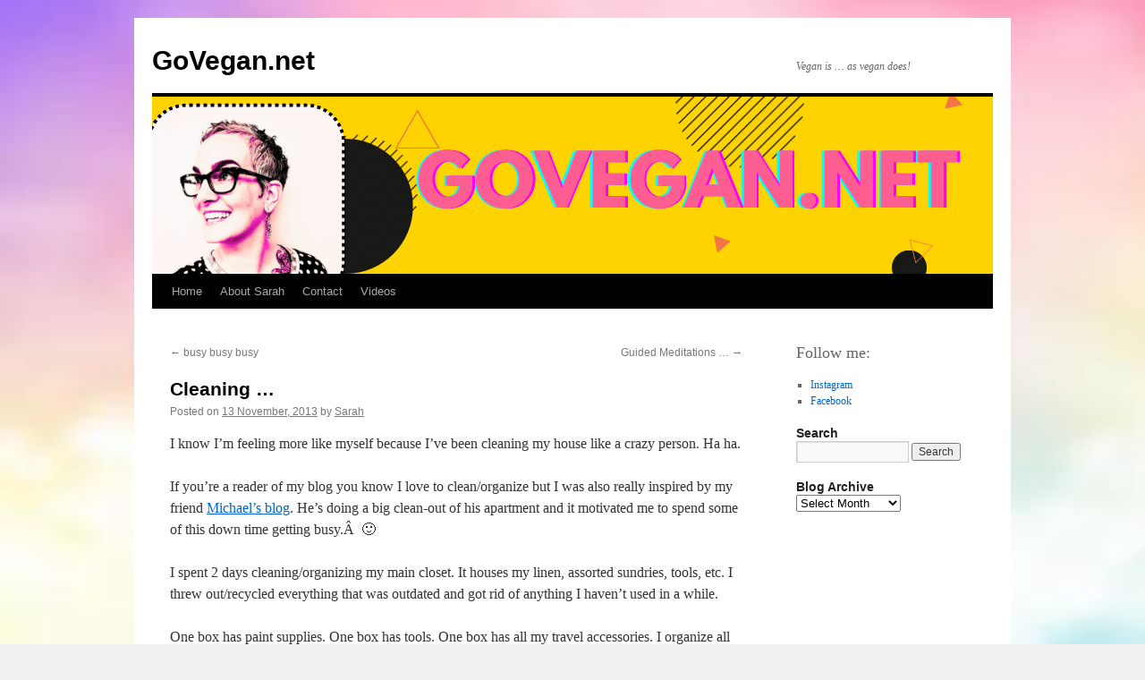

--- FILE ---
content_type: text/html; charset=UTF-8
request_url: https://www.blog.govegan.net/cleaning/
body_size: 13532
content:
<!DOCTYPE html>
<html lang="en-US">
<head>
<meta charset="UTF-8" />
<title>
Cleaning &#8230; | GoVegan.net	</title>
<link rel="profile" href="https://gmpg.org/xfn/11" />
<link rel="stylesheet" type="text/css" media="all" href="https://www.blog.govegan.net/wp-content/themes/twentyten/style.css?ver=20251202" />
<link rel="pingback" href="https://www.blog.govegan.net/xmlrpc.php">
<meta name='robots' content='max-image-preview:large' />
<link rel="alternate" type="application/rss+xml" title="GoVegan.net &raquo; Feed" href="https://www.blog.govegan.net/feed/" />
<link rel="alternate" type="application/rss+xml" title="GoVegan.net &raquo; Comments Feed" href="https://www.blog.govegan.net/comments/feed/" />
<link rel="alternate" type="application/rss+xml" title="GoVegan.net &raquo; Cleaning &#8230; Comments Feed" href="https://www.blog.govegan.net/cleaning/feed/" />
<link rel="alternate" title="oEmbed (JSON)" type="application/json+oembed" href="https://www.blog.govegan.net/wp-json/oembed/1.0/embed?url=https%3A%2F%2Fwww.blog.govegan.net%2Fcleaning%2F" />
<link rel="alternate" title="oEmbed (XML)" type="text/xml+oembed" href="https://www.blog.govegan.net/wp-json/oembed/1.0/embed?url=https%3A%2F%2Fwww.blog.govegan.net%2Fcleaning%2F&#038;format=xml" />
<style id='wp-img-auto-sizes-contain-inline-css' type='text/css'>
img:is([sizes=auto i],[sizes^="auto," i]){contain-intrinsic-size:3000px 1500px}
/*# sourceURL=wp-img-auto-sizes-contain-inline-css */
</style>
<style id='wp-emoji-styles-inline-css' type='text/css'>

	img.wp-smiley, img.emoji {
		display: inline !important;
		border: none !important;
		box-shadow: none !important;
		height: 1em !important;
		width: 1em !important;
		margin: 0 0.07em !important;
		vertical-align: -0.1em !important;
		background: none !important;
		padding: 0 !important;
	}
/*# sourceURL=wp-emoji-styles-inline-css */
</style>
<style id='wp-block-library-inline-css' type='text/css'>
:root{--wp-block-synced-color:#7a00df;--wp-block-synced-color--rgb:122,0,223;--wp-bound-block-color:var(--wp-block-synced-color);--wp-editor-canvas-background:#ddd;--wp-admin-theme-color:#007cba;--wp-admin-theme-color--rgb:0,124,186;--wp-admin-theme-color-darker-10:#006ba1;--wp-admin-theme-color-darker-10--rgb:0,107,160.5;--wp-admin-theme-color-darker-20:#005a87;--wp-admin-theme-color-darker-20--rgb:0,90,135;--wp-admin-border-width-focus:2px}@media (min-resolution:192dpi){:root{--wp-admin-border-width-focus:1.5px}}.wp-element-button{cursor:pointer}:root .has-very-light-gray-background-color{background-color:#eee}:root .has-very-dark-gray-background-color{background-color:#313131}:root .has-very-light-gray-color{color:#eee}:root .has-very-dark-gray-color{color:#313131}:root .has-vivid-green-cyan-to-vivid-cyan-blue-gradient-background{background:linear-gradient(135deg,#00d084,#0693e3)}:root .has-purple-crush-gradient-background{background:linear-gradient(135deg,#34e2e4,#4721fb 50%,#ab1dfe)}:root .has-hazy-dawn-gradient-background{background:linear-gradient(135deg,#faaca8,#dad0ec)}:root .has-subdued-olive-gradient-background{background:linear-gradient(135deg,#fafae1,#67a671)}:root .has-atomic-cream-gradient-background{background:linear-gradient(135deg,#fdd79a,#004a59)}:root .has-nightshade-gradient-background{background:linear-gradient(135deg,#330968,#31cdcf)}:root .has-midnight-gradient-background{background:linear-gradient(135deg,#020381,#2874fc)}:root{--wp--preset--font-size--normal:16px;--wp--preset--font-size--huge:42px}.has-regular-font-size{font-size:1em}.has-larger-font-size{font-size:2.625em}.has-normal-font-size{font-size:var(--wp--preset--font-size--normal)}.has-huge-font-size{font-size:var(--wp--preset--font-size--huge)}.has-text-align-center{text-align:center}.has-text-align-left{text-align:left}.has-text-align-right{text-align:right}.has-fit-text{white-space:nowrap!important}#end-resizable-editor-section{display:none}.aligncenter{clear:both}.items-justified-left{justify-content:flex-start}.items-justified-center{justify-content:center}.items-justified-right{justify-content:flex-end}.items-justified-space-between{justify-content:space-between}.screen-reader-text{border:0;clip-path:inset(50%);height:1px;margin:-1px;overflow:hidden;padding:0;position:absolute;width:1px;word-wrap:normal!important}.screen-reader-text:focus{background-color:#ddd;clip-path:none;color:#444;display:block;font-size:1em;height:auto;left:5px;line-height:normal;padding:15px 23px 14px;text-decoration:none;top:5px;width:auto;z-index:100000}html :where(.has-border-color){border-style:solid}html :where([style*=border-top-color]){border-top-style:solid}html :where([style*=border-right-color]){border-right-style:solid}html :where([style*=border-bottom-color]){border-bottom-style:solid}html :where([style*=border-left-color]){border-left-style:solid}html :where([style*=border-width]){border-style:solid}html :where([style*=border-top-width]){border-top-style:solid}html :where([style*=border-right-width]){border-right-style:solid}html :where([style*=border-bottom-width]){border-bottom-style:solid}html :where([style*=border-left-width]){border-left-style:solid}html :where(img[class*=wp-image-]){height:auto;max-width:100%}:where(figure){margin:0 0 1em}html :where(.is-position-sticky){--wp-admin--admin-bar--position-offset:var(--wp-admin--admin-bar--height,0px)}@media screen and (max-width:600px){html :where(.is-position-sticky){--wp-admin--admin-bar--position-offset:0px}}

/*# sourceURL=wp-block-library-inline-css */
</style><style id='wp-block-heading-inline-css' type='text/css'>
h1:where(.wp-block-heading).has-background,h2:where(.wp-block-heading).has-background,h3:where(.wp-block-heading).has-background,h4:where(.wp-block-heading).has-background,h5:where(.wp-block-heading).has-background,h6:where(.wp-block-heading).has-background{padding:1.25em 2.375em}h1.has-text-align-left[style*=writing-mode]:where([style*=vertical-lr]),h1.has-text-align-right[style*=writing-mode]:where([style*=vertical-rl]),h2.has-text-align-left[style*=writing-mode]:where([style*=vertical-lr]),h2.has-text-align-right[style*=writing-mode]:where([style*=vertical-rl]),h3.has-text-align-left[style*=writing-mode]:where([style*=vertical-lr]),h3.has-text-align-right[style*=writing-mode]:where([style*=vertical-rl]),h4.has-text-align-left[style*=writing-mode]:where([style*=vertical-lr]),h4.has-text-align-right[style*=writing-mode]:where([style*=vertical-rl]),h5.has-text-align-left[style*=writing-mode]:where([style*=vertical-lr]),h5.has-text-align-right[style*=writing-mode]:where([style*=vertical-rl]),h6.has-text-align-left[style*=writing-mode]:where([style*=vertical-lr]),h6.has-text-align-right[style*=writing-mode]:where([style*=vertical-rl]){rotate:180deg}
/*# sourceURL=https://www.blog.govegan.net/wp-includes/blocks/heading/style.min.css */
</style>
<style id='wp-block-list-inline-css' type='text/css'>
ol,ul{box-sizing:border-box}:root :where(.wp-block-list.has-background){padding:1.25em 2.375em}
/*# sourceURL=https://www.blog.govegan.net/wp-includes/blocks/list/style.min.css */
</style>
<style id='wp-block-paragraph-inline-css' type='text/css'>
.is-small-text{font-size:.875em}.is-regular-text{font-size:1em}.is-large-text{font-size:2.25em}.is-larger-text{font-size:3em}.has-drop-cap:not(:focus):first-letter{float:left;font-size:8.4em;font-style:normal;font-weight:100;line-height:.68;margin:.05em .1em 0 0;text-transform:uppercase}body.rtl .has-drop-cap:not(:focus):first-letter{float:none;margin-left:.1em}p.has-drop-cap.has-background{overflow:hidden}:root :where(p.has-background){padding:1.25em 2.375em}:where(p.has-text-color:not(.has-link-color)) a{color:inherit}p.has-text-align-left[style*="writing-mode:vertical-lr"],p.has-text-align-right[style*="writing-mode:vertical-rl"]{rotate:180deg}
/*# sourceURL=https://www.blog.govegan.net/wp-includes/blocks/paragraph/style.min.css */
</style>
<style id='global-styles-inline-css' type='text/css'>
:root{--wp--preset--aspect-ratio--square: 1;--wp--preset--aspect-ratio--4-3: 4/3;--wp--preset--aspect-ratio--3-4: 3/4;--wp--preset--aspect-ratio--3-2: 3/2;--wp--preset--aspect-ratio--2-3: 2/3;--wp--preset--aspect-ratio--16-9: 16/9;--wp--preset--aspect-ratio--9-16: 9/16;--wp--preset--color--black: #000;--wp--preset--color--cyan-bluish-gray: #abb8c3;--wp--preset--color--white: #fff;--wp--preset--color--pale-pink: #f78da7;--wp--preset--color--vivid-red: #cf2e2e;--wp--preset--color--luminous-vivid-orange: #ff6900;--wp--preset--color--luminous-vivid-amber: #fcb900;--wp--preset--color--light-green-cyan: #7bdcb5;--wp--preset--color--vivid-green-cyan: #00d084;--wp--preset--color--pale-cyan-blue: #8ed1fc;--wp--preset--color--vivid-cyan-blue: #0693e3;--wp--preset--color--vivid-purple: #9b51e0;--wp--preset--color--blue: #0066cc;--wp--preset--color--medium-gray: #666;--wp--preset--color--light-gray: #f1f1f1;--wp--preset--gradient--vivid-cyan-blue-to-vivid-purple: linear-gradient(135deg,rgb(6,147,227) 0%,rgb(155,81,224) 100%);--wp--preset--gradient--light-green-cyan-to-vivid-green-cyan: linear-gradient(135deg,rgb(122,220,180) 0%,rgb(0,208,130) 100%);--wp--preset--gradient--luminous-vivid-amber-to-luminous-vivid-orange: linear-gradient(135deg,rgb(252,185,0) 0%,rgb(255,105,0) 100%);--wp--preset--gradient--luminous-vivid-orange-to-vivid-red: linear-gradient(135deg,rgb(255,105,0) 0%,rgb(207,46,46) 100%);--wp--preset--gradient--very-light-gray-to-cyan-bluish-gray: linear-gradient(135deg,rgb(238,238,238) 0%,rgb(169,184,195) 100%);--wp--preset--gradient--cool-to-warm-spectrum: linear-gradient(135deg,rgb(74,234,220) 0%,rgb(151,120,209) 20%,rgb(207,42,186) 40%,rgb(238,44,130) 60%,rgb(251,105,98) 80%,rgb(254,248,76) 100%);--wp--preset--gradient--blush-light-purple: linear-gradient(135deg,rgb(255,206,236) 0%,rgb(152,150,240) 100%);--wp--preset--gradient--blush-bordeaux: linear-gradient(135deg,rgb(254,205,165) 0%,rgb(254,45,45) 50%,rgb(107,0,62) 100%);--wp--preset--gradient--luminous-dusk: linear-gradient(135deg,rgb(255,203,112) 0%,rgb(199,81,192) 50%,rgb(65,88,208) 100%);--wp--preset--gradient--pale-ocean: linear-gradient(135deg,rgb(255,245,203) 0%,rgb(182,227,212) 50%,rgb(51,167,181) 100%);--wp--preset--gradient--electric-grass: linear-gradient(135deg,rgb(202,248,128) 0%,rgb(113,206,126) 100%);--wp--preset--gradient--midnight: linear-gradient(135deg,rgb(2,3,129) 0%,rgb(40,116,252) 100%);--wp--preset--font-size--small: 13px;--wp--preset--font-size--medium: 20px;--wp--preset--font-size--large: 36px;--wp--preset--font-size--x-large: 42px;--wp--preset--spacing--20: 0.44rem;--wp--preset--spacing--30: 0.67rem;--wp--preset--spacing--40: 1rem;--wp--preset--spacing--50: 1.5rem;--wp--preset--spacing--60: 2.25rem;--wp--preset--spacing--70: 3.38rem;--wp--preset--spacing--80: 5.06rem;--wp--preset--shadow--natural: 6px 6px 9px rgba(0, 0, 0, 0.2);--wp--preset--shadow--deep: 12px 12px 50px rgba(0, 0, 0, 0.4);--wp--preset--shadow--sharp: 6px 6px 0px rgba(0, 0, 0, 0.2);--wp--preset--shadow--outlined: 6px 6px 0px -3px rgb(255, 255, 255), 6px 6px rgb(0, 0, 0);--wp--preset--shadow--crisp: 6px 6px 0px rgb(0, 0, 0);}:where(.is-layout-flex){gap: 0.5em;}:where(.is-layout-grid){gap: 0.5em;}body .is-layout-flex{display: flex;}.is-layout-flex{flex-wrap: wrap;align-items: center;}.is-layout-flex > :is(*, div){margin: 0;}body .is-layout-grid{display: grid;}.is-layout-grid > :is(*, div){margin: 0;}:where(.wp-block-columns.is-layout-flex){gap: 2em;}:where(.wp-block-columns.is-layout-grid){gap: 2em;}:where(.wp-block-post-template.is-layout-flex){gap: 1.25em;}:where(.wp-block-post-template.is-layout-grid){gap: 1.25em;}.has-black-color{color: var(--wp--preset--color--black) !important;}.has-cyan-bluish-gray-color{color: var(--wp--preset--color--cyan-bluish-gray) !important;}.has-white-color{color: var(--wp--preset--color--white) !important;}.has-pale-pink-color{color: var(--wp--preset--color--pale-pink) !important;}.has-vivid-red-color{color: var(--wp--preset--color--vivid-red) !important;}.has-luminous-vivid-orange-color{color: var(--wp--preset--color--luminous-vivid-orange) !important;}.has-luminous-vivid-amber-color{color: var(--wp--preset--color--luminous-vivid-amber) !important;}.has-light-green-cyan-color{color: var(--wp--preset--color--light-green-cyan) !important;}.has-vivid-green-cyan-color{color: var(--wp--preset--color--vivid-green-cyan) !important;}.has-pale-cyan-blue-color{color: var(--wp--preset--color--pale-cyan-blue) !important;}.has-vivid-cyan-blue-color{color: var(--wp--preset--color--vivid-cyan-blue) !important;}.has-vivid-purple-color{color: var(--wp--preset--color--vivid-purple) !important;}.has-black-background-color{background-color: var(--wp--preset--color--black) !important;}.has-cyan-bluish-gray-background-color{background-color: var(--wp--preset--color--cyan-bluish-gray) !important;}.has-white-background-color{background-color: var(--wp--preset--color--white) !important;}.has-pale-pink-background-color{background-color: var(--wp--preset--color--pale-pink) !important;}.has-vivid-red-background-color{background-color: var(--wp--preset--color--vivid-red) !important;}.has-luminous-vivid-orange-background-color{background-color: var(--wp--preset--color--luminous-vivid-orange) !important;}.has-luminous-vivid-amber-background-color{background-color: var(--wp--preset--color--luminous-vivid-amber) !important;}.has-light-green-cyan-background-color{background-color: var(--wp--preset--color--light-green-cyan) !important;}.has-vivid-green-cyan-background-color{background-color: var(--wp--preset--color--vivid-green-cyan) !important;}.has-pale-cyan-blue-background-color{background-color: var(--wp--preset--color--pale-cyan-blue) !important;}.has-vivid-cyan-blue-background-color{background-color: var(--wp--preset--color--vivid-cyan-blue) !important;}.has-vivid-purple-background-color{background-color: var(--wp--preset--color--vivid-purple) !important;}.has-black-border-color{border-color: var(--wp--preset--color--black) !important;}.has-cyan-bluish-gray-border-color{border-color: var(--wp--preset--color--cyan-bluish-gray) !important;}.has-white-border-color{border-color: var(--wp--preset--color--white) !important;}.has-pale-pink-border-color{border-color: var(--wp--preset--color--pale-pink) !important;}.has-vivid-red-border-color{border-color: var(--wp--preset--color--vivid-red) !important;}.has-luminous-vivid-orange-border-color{border-color: var(--wp--preset--color--luminous-vivid-orange) !important;}.has-luminous-vivid-amber-border-color{border-color: var(--wp--preset--color--luminous-vivid-amber) !important;}.has-light-green-cyan-border-color{border-color: var(--wp--preset--color--light-green-cyan) !important;}.has-vivid-green-cyan-border-color{border-color: var(--wp--preset--color--vivid-green-cyan) !important;}.has-pale-cyan-blue-border-color{border-color: var(--wp--preset--color--pale-cyan-blue) !important;}.has-vivid-cyan-blue-border-color{border-color: var(--wp--preset--color--vivid-cyan-blue) !important;}.has-vivid-purple-border-color{border-color: var(--wp--preset--color--vivid-purple) !important;}.has-vivid-cyan-blue-to-vivid-purple-gradient-background{background: var(--wp--preset--gradient--vivid-cyan-blue-to-vivid-purple) !important;}.has-light-green-cyan-to-vivid-green-cyan-gradient-background{background: var(--wp--preset--gradient--light-green-cyan-to-vivid-green-cyan) !important;}.has-luminous-vivid-amber-to-luminous-vivid-orange-gradient-background{background: var(--wp--preset--gradient--luminous-vivid-amber-to-luminous-vivid-orange) !important;}.has-luminous-vivid-orange-to-vivid-red-gradient-background{background: var(--wp--preset--gradient--luminous-vivid-orange-to-vivid-red) !important;}.has-very-light-gray-to-cyan-bluish-gray-gradient-background{background: var(--wp--preset--gradient--very-light-gray-to-cyan-bluish-gray) !important;}.has-cool-to-warm-spectrum-gradient-background{background: var(--wp--preset--gradient--cool-to-warm-spectrum) !important;}.has-blush-light-purple-gradient-background{background: var(--wp--preset--gradient--blush-light-purple) !important;}.has-blush-bordeaux-gradient-background{background: var(--wp--preset--gradient--blush-bordeaux) !important;}.has-luminous-dusk-gradient-background{background: var(--wp--preset--gradient--luminous-dusk) !important;}.has-pale-ocean-gradient-background{background: var(--wp--preset--gradient--pale-ocean) !important;}.has-electric-grass-gradient-background{background: var(--wp--preset--gradient--electric-grass) !important;}.has-midnight-gradient-background{background: var(--wp--preset--gradient--midnight) !important;}.has-small-font-size{font-size: var(--wp--preset--font-size--small) !important;}.has-medium-font-size{font-size: var(--wp--preset--font-size--medium) !important;}.has-large-font-size{font-size: var(--wp--preset--font-size--large) !important;}.has-x-large-font-size{font-size: var(--wp--preset--font-size--x-large) !important;}
/*# sourceURL=global-styles-inline-css */
</style>

<style id='classic-theme-styles-inline-css' type='text/css'>
/*! This file is auto-generated */
.wp-block-button__link{color:#fff;background-color:#32373c;border-radius:9999px;box-shadow:none;text-decoration:none;padding:calc(.667em + 2px) calc(1.333em + 2px);font-size:1.125em}.wp-block-file__button{background:#32373c;color:#fff;text-decoration:none}
/*# sourceURL=/wp-includes/css/classic-themes.min.css */
</style>
<link rel='stylesheet' id='twentyten-block-style-css' href='https://www.blog.govegan.net/wp-content/themes/twentyten/blocks.css?ver=20250220' type='text/css' media='all' />
<link rel="https://api.w.org/" href="https://www.blog.govegan.net/wp-json/" /><link rel="alternate" title="JSON" type="application/json" href="https://www.blog.govegan.net/wp-json/wp/v2/posts/11642" /><link rel="EditURI" type="application/rsd+xml" title="RSD" href="https://www.blog.govegan.net/xmlrpc.php?rsd" />
<meta name="generator" content="WordPress 6.9" />
<link rel="canonical" href="https://www.blog.govegan.net/cleaning/" />
<link rel='shortlink' href='https://www.blog.govegan.net/?p=11642' />
<!-- All in one Favicon 4.8 --><link rel="icon" href="https://www.blog.govegan.net/wp-content/uploads/2011/12/GOVEGAN_HEART-300x300.gif" type="image/gif"/>
<style type="text/css" id="custom-background-css">
body.custom-background { background-image: url("https://www.blog.govegan.net/wp-content/uploads/2023/01/soft-pastel-cloudy-sky.jpg"); background-position: left top; background-size: cover; background-repeat: no-repeat; background-attachment: fixed; }
</style>
	</head>

<body class="wp-singular post-template-default single single-post postid-11642 single-format-standard custom-background wp-theme-twentyten">
<div id="wrapper" class="hfeed">
		<a href="#content" class="screen-reader-text skip-link">Skip to content</a>
	<div id="header">
		<div id="masthead">
			<div id="branding" role="banner">
									<div id="site-title">
						<span>
							<a href="https://www.blog.govegan.net/" rel="home" >GoVegan.net</a>
						</span>
					</div>
										<div id="site-description">Vegan is &#8230; as vegan does!</div>
					<img src="https://www.blog.govegan.net/wp-content/uploads/2025/04/cropped-visit-bibomusic.co_-1.png" width="940" height="198" alt="GoVegan.net" srcset="https://www.blog.govegan.net/wp-content/uploads/2025/04/cropped-visit-bibomusic.co_-1.png 940w, https://www.blog.govegan.net/wp-content/uploads/2025/04/cropped-visit-bibomusic.co_-1-300x63.png 300w, https://www.blog.govegan.net/wp-content/uploads/2025/04/cropped-visit-bibomusic.co_-1-768x162.png 768w" sizes="(max-width: 940px) 100vw, 940px" decoding="async" fetchpriority="high" />			</div><!-- #branding -->

			<div id="access" role="navigation">
				<div class="menu"><ul>
<li ><a href="https://www.blog.govegan.net/">Home</a></li><li class="page_item page-item-9182"><a href="https://www.blog.govegan.net/about-sarah-2/">About Sarah</a></li>
<li class="page_item page-item-9196"><a href="https://www.blog.govegan.net/contact/">Contact</a></li>
<li class="page_item page-item-12567"><a href="https://www.youtube.com/user/sarahkramersuperstar">Videos</a></li>
</ul></div>
			</div><!-- #access -->
		</div><!-- #masthead -->
	</div><!-- #header -->

	<div id="main">

		<div id="container">
			<div id="content" role="main">

			

				<div id="nav-above" class="navigation">
					<div class="nav-previous"><a href="https://www.blog.govegan.net/busy-busy-busy-4/" rel="prev"><span class="meta-nav">&larr;</span> busy busy busy</a></div>
					<div class="nav-next"><a href="https://www.blog.govegan.net/guided-meditations/" rel="next">Guided Meditations &#8230; <span class="meta-nav">&rarr;</span></a></div>
				</div><!-- #nav-above -->

				<div id="post-11642" class="post-11642 post type-post status-publish format-standard hentry category-uncategorized">
					<h1 class="entry-title">Cleaning &#8230;</h1>

					<div class="entry-meta">
						<span class="meta-prep meta-prep-author">Posted on</span> <a href="https://www.blog.govegan.net/cleaning/" title="8:37 pm" rel="bookmark"><span class="entry-date">13 November, 2013</span></a> <span class="meta-sep">by</span> <span class="author vcard"><a class="url fn n" href="https://www.blog.govegan.net/author/admin/" title="View all posts by Sarah">Sarah</a></span>					</div><!-- .entry-meta -->

					<div class="entry-content">
						<p>I know I&#8217;m feeling more like myself because I&#8217;ve been cleaning my house like a crazy person. Ha ha.</p>
<p>If you&#8217;re a reader of my blog you know I love to clean/organize but I was also really inspired by my friend <a href="http://michaelharren.com/2013/10/05/21-days-of-minimalism-day-3/" target="_blank">Michael&#8217;s blog</a>. He&#8217;s doing a big clean-out of his apartment and it motivated me to spend some of this down time getting busy.Â  🙂</p>
<p>I spent 2 days cleaning/organizing my main closet. It houses my linen, assorted sundries, tools, etc. I threw out/recycled everything that was outdated and got rid of anything I haven&#8217;t used in a while.</p>
<p>One box has paint supplies. One box has tools. One box has all my travel accessories. I organize all the nuts and bolts (literally). It feels great to have everything in it&#8217;s proper place.</p>
<p><a href="https://www.blog.govegan.net/wp-content/uploads/2013/11/2c3bc5c04ce011e3979312177d5350d6_8.jpg"><img decoding="async" class="alignnone size-medium wp-image-11643" alt="2c3bc5c04ce011e3979312177d5350d6_8" src="https://www.blog.govegan.net/wp-content/uploads/2013/11/2c3bc5c04ce011e3979312177d5350d6_8-300x300.jpg" width="300" height="300" srcset="https://www.blog.govegan.net/wp-content/uploads/2013/11/2c3bc5c04ce011e3979312177d5350d6_8-300x300.jpg 300w, https://www.blog.govegan.net/wp-content/uploads/2013/11/2c3bc5c04ce011e3979312177d5350d6_8-150x150.jpg 150w, https://www.blog.govegan.net/wp-content/uploads/2013/11/2c3bc5c04ce011e3979312177d5350d6_8.jpg 640w" sizes="(max-width: 300px) 100vw, 300px" /></a></p>
<p>One of the shelves is just for my jewelry. Everyone has a jewelry closet right? 🙂</p>
<p><a href="https://www.blog.govegan.net/wp-content/uploads/2013/11/6b5a92684b4111e38c731287f228a624_8.jpg"><img decoding="async" class="alignnone size-medium wp-image-11644" alt="6b5a92684b4111e38c731287f228a624_8" src="https://www.blog.govegan.net/wp-content/uploads/2013/11/6b5a92684b4111e38c731287f228a624_8-300x300.jpg" width="300" height="300" srcset="https://www.blog.govegan.net/wp-content/uploads/2013/11/6b5a92684b4111e38c731287f228a624_8-300x300.jpg 300w, https://www.blog.govegan.net/wp-content/uploads/2013/11/6b5a92684b4111e38c731287f228a624_8-150x150.jpg 150w, https://www.blog.govegan.net/wp-content/uploads/2013/11/6b5a92684b4111e38c731287f228a624_8.jpg 640w" sizes="(max-width: 300px) 100vw, 300px" /></a></p>
<p>The other thing I&#8217;ve been doing is taking care of Fergus. He had some dental work done and since they were putting him under for the dental we decided to remove a few benign &#8220;old man lumps&#8221; that keep getting nicked at the dog groomer.</p>
<p>We take Fergus to <a href="http://www.kindredspiritsveterinaryhospital.com/" target="_blank">Kindred Spirits Vet</a> and they are fantastic. If you are looking for a vet in the #YYJ &#8211; please take your furbaby to them. Allyson is our vet and we LOVE her. She&#8217;s kind, caring, thorough and doesn&#8217;t jump to drugs first to fix everything. The staff there is excellent as well. Love them!!!</p>
<p>They let me stay with Fergus while they gave him some &#8220;relaxing&#8221; drugs. Gerry and I sat with him for about 30 minutes while he got sleepy. He was cuddly in my arms for a while and then he got too heavy so I moved him to the exam table and snuggled him until he fell asleep.</p>
<p><a href="https://www.blog.govegan.net/wp-content/uploads/2013/11/4da48d8647cd11e3bfc70a813abf48fe_8.jpg"><img loading="lazy" decoding="async" alt="4da48d8647cd11e3bfc70a813abf48fe_8" src="https://www.blog.govegan.net/wp-content/uploads/2013/11/4da48d8647cd11e3bfc70a813abf48fe_8-300x300.jpg" width="300" height="300" /></a></p>
<p>The dental tech told me that dogs do much better under anesthetic when they are able to fall asleep while they are calm. She was also excited to be able to hold Fergus while he was so dozy. She never gets to cuddle him when we come in for visits. Probably has something to do with her being the one who also does his anal glands. 🙂</p>
<p>I thought I was going to be a sobbing mess leaving my sleepy baby to have surgery but being able to be with him while he fell asleep was nice. It made me feel so much better knowing he was calm and not stressed.</p>
<p>He did great. He didn&#8217;t have to have any extractions and his teeth are BEAUTIFUL now and his breath is so much better. The clinic sent me a photo of Fergus after his surgery.</p>
<p><a href="https://www.blog.govegan.net/wp-content/uploads/2013/11/647b1fd2480611e3960a22000a1fc828_8.jpg"><img loading="lazy" decoding="async" alt="647b1fd2480611e3960a22000a1fc828_8" src="https://www.blog.govegan.net/wp-content/uploads/2013/11/647b1fd2480611e3960a22000a1fc828_8-300x300.jpg" width="300" height="300" /></a></p>
<p>He was so stoned when I brought him home but it didn&#8217;t take him long to bounce back. He ate dinner that night with no hesitation and we had 4-5 mellow exercise days (don&#8217;t want to mess up the stitches). He&#8217;s doing great.</p>
<p>The only sad thing is that he has to wear a cone when we go to bed so he doesn&#8217;t chew out his stitches but he&#8217;s such a good boy&#8230; he doesn&#8217;t make a fuss when I put the cone on. He moans a little (ha ha) but he doesn&#8217;t fight it.</p>
<p><a href="https://www.blog.govegan.net/wp-content/uploads/2013/11/28472d40497c11e390dd127b467bd7bf_8.jpg"><img loading="lazy" decoding="async" class="alignnone size-medium wp-image-11646" alt="28472d40497c11e390dd127b467bd7bf_8" src="https://www.blog.govegan.net/wp-content/uploads/2013/11/28472d40497c11e390dd127b467bd7bf_8-300x300.jpg" width="300" height="300" srcset="https://www.blog.govegan.net/wp-content/uploads/2013/11/28472d40497c11e390dd127b467bd7bf_8-300x300.jpg 300w, https://www.blog.govegan.net/wp-content/uploads/2013/11/28472d40497c11e390dd127b467bd7bf_8-150x150.jpg 150w, https://www.blog.govegan.net/wp-content/uploads/2013/11/28472d40497c11e390dd127b467bd7bf_8.jpg 640w" sizes="auto, (max-width: 300px) 100vw, 300px" /></a></p>
<p>I also know I&#8217;m feeling more like myself because I caught myself fake-tap dancing in the hallway. I stopped cold and started laughing &#8230; I&#8217;m such a goof! 🙂</p>
<p>I also know I&#8217;m feeling a little more like myself because I&#8217;ve been hanging out a little at Tattoo Zoo and visiting Gerry.</p>
<p><a href="https://www.blog.govegan.net/wp-content/uploads/2013/11/6c899f864bf411e3a0b30ebe944ce6f7_8.jpg"><img loading="lazy" decoding="async" class="alignnone size-medium wp-image-11645" alt="6c899f864bf411e3a0b30ebe944ce6f7_8" src="https://www.blog.govegan.net/wp-content/uploads/2013/11/6c899f864bf411e3a0b30ebe944ce6f7_8-300x300.jpg" width="300" height="300" srcset="https://www.blog.govegan.net/wp-content/uploads/2013/11/6c899f864bf411e3a0b30ebe944ce6f7_8-300x300.jpg 300w, https://www.blog.govegan.net/wp-content/uploads/2013/11/6c899f864bf411e3a0b30ebe944ce6f7_8-150x150.jpg 150w, https://www.blog.govegan.net/wp-content/uploads/2013/11/6c899f864bf411e3a0b30ebe944ce6f7_8.jpg 640w" sizes="auto, (max-width: 300px) 100vw, 300px" /></a></p>
<p>But you know what happens when you hang out at a tattoo shop&#8230;</p>
<p><a href="https://www.blog.govegan.net/wp-content/uploads/2013/11/908310524a7d11e3919b0e37ec96a7f5_8.jpg"><img loading="lazy" decoding="async" class="alignnone size-medium wp-image-11648" alt="908310524a7d11e3919b0e37ec96a7f5_8" src="https://www.blog.govegan.net/wp-content/uploads/2013/11/908310524a7d11e3919b0e37ec96a7f5_8-300x300.jpg" width="300" height="300" srcset="https://www.blog.govegan.net/wp-content/uploads/2013/11/908310524a7d11e3919b0e37ec96a7f5_8-300x300.jpg 300w, https://www.blog.govegan.net/wp-content/uploads/2013/11/908310524a7d11e3919b0e37ec96a7f5_8-150x150.jpg 150w, https://www.blog.govegan.net/wp-content/uploads/2013/11/908310524a7d11e3919b0e37ec96a7f5_8.jpg 640w" sizes="auto, (max-width: 300px) 100vw, 300px" /></a></p>
<p>Whoops! I couldn&#8217;t help myself. I needed a little Purple Yoda magical power to get me through this upcoming radiation. 🙂</p>
<p>Radiation starts tomorrow. I&#8217;m nervous &#8230; I hope the next 5 weeks go by quickly. I can&#8217;t imagine how much of a slog going to the cancer center EVERY SINGLE DAY for radiation is going to be&#8230; Ugh.</p>
<p>But I&#8217;m ready. Like my friend <a href="http://www.bifnaked.com/" target="_blank">Bif</a> says <em>&#8220;Remember: RAD is the First Word in Radiation!&#8221;</em> Let&#8217;s do this!</p>
											</div><!-- .entry-content -->

		
						<div class="entry-utility">
							This entry was posted in <a href="https://www.blog.govegan.net/category/uncategorized/" rel="category tag">Go Vegan!</a>. Bookmark the <a href="https://www.blog.govegan.net/cleaning/" title="Permalink to Cleaning &#8230;" rel="bookmark">permalink</a>.													</div><!-- .entry-utility -->
					</div><!-- #post-11642 -->

					<div id="nav-below" class="navigation">
						<div class="nav-previous"><a href="https://www.blog.govegan.net/busy-busy-busy-4/" rel="prev"><span class="meta-nav">&larr;</span> busy busy busy</a></div>
						<div class="nav-next"><a href="https://www.blog.govegan.net/guided-meditations/" rel="next">Guided Meditations &#8230; <span class="meta-nav">&rarr;</span></a></div>
					</div><!-- #nav-below -->

					
			<div id="comments">


			<h3 id="comments-title">
			8 Responses to <em>Cleaning &#8230;</em>			</h3>

	
			<ol class="commentlist">
						<li class="comment even thread-even depth-1" id="li-comment-16633">
		<div id="comment-16633">
			<div class="comment-author vcard">
				<img alt='' src='https://secure.gravatar.com/avatar/01314567161d28cdcc1c113903e43032b70a1fd9d893eade7ba070fd157e8fdc?s=40&#038;d=mm&#038;r=g' srcset='https://secure.gravatar.com/avatar/01314567161d28cdcc1c113903e43032b70a1fd9d893eade7ba070fd157e8fdc?s=80&#038;d=mm&#038;r=g 2x' class='avatar avatar-40 photo' height='40' width='40' loading='lazy' decoding='async'/>				<cite class="fn">Endeavor Longmire</cite> <span class="says">says:</span>			</div><!-- .comment-author .vcard -->

				
				
			<div class="comment-meta commentmetadata"><a href="https://www.blog.govegan.net/cleaning/#comment-16633">
				13 November, 2013 at 9:13 pm					</a>
									</div><!-- .comment-meta .commentmetadata -->

				<div class="comment-body"><p>I did not know about radiation. I will look west and send positive thoughts and prayers your way. Survivor energy. Go be Rad.</p>
</div>

				<div class="reply">
				<a rel="nofollow" class="comment-reply-link" href="https://www.blog.govegan.net/cleaning/?replytocom=16633#respond" data-commentid="16633" data-postid="11642" data-belowelement="comment-16633" data-respondelement="respond" data-replyto="Reply to Endeavor Longmire" aria-label="Reply to Endeavor Longmire">Reply</a>				</div><!-- .reply -->
			</div><!-- #comment-##  -->

				<ul class="children">
		<li class="comment byuser comment-author-admin bypostauthor odd alt depth-2" id="li-comment-16634">
		<div id="comment-16634">
			<div class="comment-author vcard">
				<img alt='' src='https://secure.gravatar.com/avatar/3bcef3cd173da29dc67d5a1732cf304573544ef1b1833dbeaac627363ae853a0?s=40&#038;d=mm&#038;r=g' srcset='https://secure.gravatar.com/avatar/3bcef3cd173da29dc67d5a1732cf304573544ef1b1833dbeaac627363ae853a0?s=80&#038;d=mm&#038;r=g 2x' class='avatar avatar-40 photo' height='40' width='40' loading='lazy' decoding='async'/>				<cite class="fn">Sarah</cite> <span class="says">says:</span>			</div><!-- .comment-author .vcard -->

				
				
			<div class="comment-meta commentmetadata"><a href="https://www.blog.govegan.net/cleaning/#comment-16634">
				13 November, 2013 at 9:20 pm					</a>
									</div><!-- .comment-meta .commentmetadata -->

				<div class="comment-body"><p>Thank you! 🙂</p>
</div>

				<div class="reply">
				<a rel="nofollow" class="comment-reply-link" href="https://www.blog.govegan.net/cleaning/?replytocom=16634#respond" data-commentid="16634" data-postid="11642" data-belowelement="comment-16634" data-respondelement="respond" data-replyto="Reply to Sarah" aria-label="Reply to Sarah">Reply</a>				</div><!-- .reply -->
			</div><!-- #comment-##  -->

				</li><!-- #comment-## -->
</ul><!-- .children -->
</li><!-- #comment-## -->
		<li class="comment even thread-odd thread-alt depth-1" id="li-comment-16635">
		<div id="comment-16635">
			<div class="comment-author vcard">
				<img alt='' src='https://secure.gravatar.com/avatar/6ad25f7150ecaf92863f726e863aeeef5b582cc244e93efeea8f26cc0a0e0921?s=40&#038;d=mm&#038;r=g' srcset='https://secure.gravatar.com/avatar/6ad25f7150ecaf92863f726e863aeeef5b582cc244e93efeea8f26cc0a0e0921?s=80&#038;d=mm&#038;r=g 2x' class='avatar avatar-40 photo' height='40' width='40' loading='lazy' decoding='async'/>				<cite class="fn">Sasha</cite> <span class="says">says:</span>			</div><!-- .comment-author .vcard -->

				
				
			<div class="comment-meta commentmetadata"><a href="https://www.blog.govegan.net/cleaning/#comment-16635">
				13 November, 2013 at 9:46 pm					</a>
									</div><!-- .comment-meta .commentmetadata -->

				<div class="comment-body"><p>Thanks for sharing your journey Sarah. You are one brave lady!</p>
<p>My 12 &amp; 14 year old scruff beasts are having dentals soon, so I&#8217;m going to ask if I can do what you did.</p>
<p>I&#8217;ll be shooting over magical radiation vibes from Australia to you!</p>
</div>

				<div class="reply">
				<a rel="nofollow" class="comment-reply-link" href="https://www.blog.govegan.net/cleaning/?replytocom=16635#respond" data-commentid="16635" data-postid="11642" data-belowelement="comment-16635" data-respondelement="respond" data-replyto="Reply to Sasha" aria-label="Reply to Sasha">Reply</a>				</div><!-- .reply -->
			</div><!-- #comment-##  -->

				</li><!-- #comment-## -->
		<li class="comment odd alt thread-even depth-1" id="li-comment-16646">
		<div id="comment-16646">
			<div class="comment-author vcard">
				<img alt='' src='https://secure.gravatar.com/avatar/ddd596f5379a3e62894418cd12c066f7697ed0c5974a2bf134987e73c528f13a?s=40&#038;d=mm&#038;r=g' srcset='https://secure.gravatar.com/avatar/ddd596f5379a3e62894418cd12c066f7697ed0c5974a2bf134987e73c528f13a?s=80&#038;d=mm&#038;r=g 2x' class='avatar avatar-40 photo' height='40' width='40' loading='lazy' decoding='async'/>				<cite class="fn">Denise (@veggieDee)</cite> <span class="says">says:</span>			</div><!-- .comment-author .vcard -->

				
				
			<div class="comment-meta commentmetadata"><a href="https://www.blog.govegan.net/cleaning/#comment-16646">
				14 November, 2013 at 5:11 am					</a>
									</div><!-- .comment-meta .commentmetadata -->

				<div class="comment-body"><p>This is such a postive and happy post!  I am so happy to read that you are feeling better and more like yourself.</p>
<p>Poor little Fergus, almost looks like stoned yoga in his little purple coat!  Glad to see him doing well and having less stinky puppy breath! </p>
<p>Lots of hugs,</p>
<p>Denise in Toronto area</p>
</div>

				<div class="reply">
				<a rel="nofollow" class="comment-reply-link" href="https://www.blog.govegan.net/cleaning/?replytocom=16646#respond" data-commentid="16646" data-postid="11642" data-belowelement="comment-16646" data-respondelement="respond" data-replyto="Reply to Denise (@veggieDee)" aria-label="Reply to Denise (@veggieDee)">Reply</a>				</div><!-- .reply -->
			</div><!-- #comment-##  -->

				</li><!-- #comment-## -->
		<li class="comment even thread-odd thread-alt depth-1" id="li-comment-16662">
		<div id="comment-16662">
			<div class="comment-author vcard">
				<img alt='' src='https://secure.gravatar.com/avatar/72aabf60f4ab7e2a94fe8c519e877245decded227d25433979fd763d3efd78c7?s=40&#038;d=mm&#038;r=g' srcset='https://secure.gravatar.com/avatar/72aabf60f4ab7e2a94fe8c519e877245decded227d25433979fd763d3efd78c7?s=80&#038;d=mm&#038;r=g 2x' class='avatar avatar-40 photo' height='40' width='40' loading='lazy' decoding='async'/>				<cite class="fn"><a href="http://veganbunnies.wordpress.com" class="url" rel="ugc external nofollow">Rebecca</a></cite> <span class="says">says:</span>			</div><!-- .comment-author .vcard -->

				
				
			<div class="comment-meta commentmetadata"><a href="https://www.blog.govegan.net/cleaning/#comment-16662">
				14 November, 2013 at 12:54 pm					</a>
									</div><!-- .comment-meta .commentmetadata -->

				<div class="comment-body"><p>Wow what a change!  I am so glad you are feeling better hope the RAD keeps your energy and mood up.<br />
 I could not imagine ever feeling like cleaning and organizing my house ah well I still do it.<br />
 Purple power is an awesome thing to have so glad you went for it.  Plus purple is the color for the crown Chakra or energy center so again good choice.</p>
</div>

				<div class="reply">
				<a rel="nofollow" class="comment-reply-link" href="https://www.blog.govegan.net/cleaning/?replytocom=16662#respond" data-commentid="16662" data-postid="11642" data-belowelement="comment-16662" data-respondelement="respond" data-replyto="Reply to Rebecca" aria-label="Reply to Rebecca">Reply</a>				</div><!-- .reply -->
			</div><!-- #comment-##  -->

				</li><!-- #comment-## -->
		<li class="comment odd alt thread-even depth-1" id="li-comment-16666">
		<div id="comment-16666">
			<div class="comment-author vcard">
				<img alt='' src='https://secure.gravatar.com/avatar/4d45bf999689d0632580fa7079dbb8501030b6dc24e5287edb3cf1e2f9c22678?s=40&#038;d=mm&#038;r=g' srcset='https://secure.gravatar.com/avatar/4d45bf999689d0632580fa7079dbb8501030b6dc24e5287edb3cf1e2f9c22678?s=80&#038;d=mm&#038;r=g 2x' class='avatar avatar-40 photo' height='40' width='40' loading='lazy' decoding='async'/>				<cite class="fn"><a href="http://www.littlethingsarebig.com" class="url" rel="ugc external nofollow">Maria</a></cite> <span class="says">says:</span>			</div><!-- .comment-author .vcard -->

				
				
			<div class="comment-meta commentmetadata"><a href="https://www.blog.govegan.net/cleaning/#comment-16666">
				14 November, 2013 at 1:26 pm					</a>
									</div><!-- .comment-meta .commentmetadata -->

				<div class="comment-body"><p>Hope it goes well! We have been thinking of you and hoping that all of this is soon a distant memory.</p>
</div>

				<div class="reply">
				<a rel="nofollow" class="comment-reply-link" href="https://www.blog.govegan.net/cleaning/?replytocom=16666#respond" data-commentid="16666" data-postid="11642" data-belowelement="comment-16666" data-respondelement="respond" data-replyto="Reply to Maria" aria-label="Reply to Maria">Reply</a>				</div><!-- .reply -->
			</div><!-- #comment-##  -->

				<ul class="children">
		<li class="comment byuser comment-author-admin bypostauthor even depth-2" id="li-comment-16672">
		<div id="comment-16672">
			<div class="comment-author vcard">
				<img alt='' src='https://secure.gravatar.com/avatar/3bcef3cd173da29dc67d5a1732cf304573544ef1b1833dbeaac627363ae853a0?s=40&#038;d=mm&#038;r=g' srcset='https://secure.gravatar.com/avatar/3bcef3cd173da29dc67d5a1732cf304573544ef1b1833dbeaac627363ae853a0?s=80&#038;d=mm&#038;r=g 2x' class='avatar avatar-40 photo' height='40' width='40' loading='lazy' decoding='async'/>				<cite class="fn">Sarah</cite> <span class="says">says:</span>			</div><!-- .comment-author .vcard -->

				
				
			<div class="comment-meta commentmetadata"><a href="https://www.blog.govegan.net/cleaning/#comment-16672">
				14 November, 2013 at 6:35 pm					</a>
									</div><!-- .comment-meta .commentmetadata -->

				<div class="comment-body"><p>Thank you sweet lady.  🙂</p>
</div>

				<div class="reply">
				<a rel="nofollow" class="comment-reply-link" href="https://www.blog.govegan.net/cleaning/?replytocom=16672#respond" data-commentid="16672" data-postid="11642" data-belowelement="comment-16672" data-respondelement="respond" data-replyto="Reply to Sarah" aria-label="Reply to Sarah">Reply</a>				</div><!-- .reply -->
			</div><!-- #comment-##  -->

				</li><!-- #comment-## -->
</ul><!-- .children -->
</li><!-- #comment-## -->
		<li class="comment odd alt thread-odd thread-alt depth-1" id="li-comment-16710">
		<div id="comment-16710">
			<div class="comment-author vcard">
				<img alt='' src='https://secure.gravatar.com/avatar/500f19dc78c990e7c00c9f23d7b741f03997b6beeed52de49483fb70c952e8ce?s=40&#038;d=mm&#038;r=g' srcset='https://secure.gravatar.com/avatar/500f19dc78c990e7c00c9f23d7b741f03997b6beeed52de49483fb70c952e8ce?s=80&#038;d=mm&#038;r=g 2x' class='avatar avatar-40 photo' height='40' width='40' loading='lazy' decoding='async'/>				<cite class="fn">Sara G</cite> <span class="says">says:</span>			</div><!-- .comment-author .vcard -->

				
				
			<div class="comment-meta commentmetadata"><a href="https://www.blog.govegan.net/cleaning/#comment-16710">
				15 November, 2013 at 6:56 pm					</a>
									</div><!-- .comment-meta .commentmetadata -->

				<div class="comment-body"><p>Good luck with your radiation friend! I&#8217;m glad to hear you&#8217;re in good spirits. 🙂</p>
</div>

				<div class="reply">
				<a rel="nofollow" class="comment-reply-link" href="https://www.blog.govegan.net/cleaning/?replytocom=16710#respond" data-commentid="16710" data-postid="11642" data-belowelement="comment-16710" data-respondelement="respond" data-replyto="Reply to Sara G" aria-label="Reply to Sara G">Reply</a>				</div><!-- .reply -->
			</div><!-- #comment-##  -->

				</li><!-- #comment-## -->
			</ol>

	
	

	<div id="respond" class="comment-respond">
		<h3 id="reply-title" class="comment-reply-title">Leave a Reply <small><a rel="nofollow" id="cancel-comment-reply-link" href="/cleaning/#respond" style="display:none;">Cancel reply</a></small></h3><form action="https://www.blog.govegan.net/wp-comments-post.php" method="post" id="commentform" class="comment-form"><p class="comment-notes"><span id="email-notes">Your email address will not be published.</span> <span class="required-field-message">Required fields are marked <span class="required">*</span></span></p><p class="comment-form-comment"><label for="comment">Comment <span class="required">*</span></label> <textarea id="comment" name="comment" cols="45" rows="8" maxlength="65525" required="required"></textarea></p><p class="comment-form-author"><label for="author">Name <span class="required">*</span></label> <input id="author" name="author" type="text" value="" size="30" maxlength="245" autocomplete="name" required="required" /></p>
<p class="comment-form-email"><label for="email">Email <span class="required">*</span></label> <input id="email" name="email" type="text" value="" size="30" maxlength="100" aria-describedby="email-notes" autocomplete="email" required="required" /></p>
<p class="comment-form-url"><label for="url">Website</label> <input id="url" name="url" type="text" value="" size="30" maxlength="200" autocomplete="url" /></p>
<p class="form-submit"><input name="submit" type="submit" id="submit" class="submit" value="Post Comment" /> <input type='hidden' name='comment_post_ID' value='11642' id='comment_post_ID' />
<input type='hidden' name='comment_parent' id='comment_parent' value='0' />
</p><p style="display: none;"><input type="hidden" id="akismet_comment_nonce" name="akismet_comment_nonce" value="a617af58f9" /></p><p style="display: none !important;" class="akismet-fields-container" data-prefix="ak_"><label>&#916;<textarea name="ak_hp_textarea" cols="45" rows="8" maxlength="100"></textarea></label><input type="hidden" id="ak_js_1" name="ak_js" value="189"/><script>document.getElementById( "ak_js_1" ).setAttribute( "value", ( new Date() ).getTime() );</script></p></form>	</div><!-- #respond -->
	
</div><!-- #comments -->

	
			</div><!-- #content -->
		</div><!-- #container -->


		<div id="primary" class="widget-area" role="complementary">
			<ul class="xoxo">

<li id="block-3" class="widget-container widget_block">
<h2 class="wp-block-heading">Follow me: </h2>
</li><li id="block-2" class="widget-container widget_block">
<ul class="wp-block-list">
<li><a href="https://www.instagram.com/govegandotnet/">Instagram</a></li>



<li><a href="https://www.facebook.com/govegandotnet/">Facebook</a></li>
</ul>
</li><li id="search-3" class="widget-container widget_search"><h3 class="widget-title">Search</h3><form role="search" method="get" id="searchform" class="searchform" action="https://www.blog.govegan.net/">
				<div>
					<label class="screen-reader-text" for="s">Search for:</label>
					<input type="text" value="" name="s" id="s" />
					<input type="submit" id="searchsubmit" value="Search" />
				</div>
			</form></li><li id="archives-4" class="widget-container widget_archive"><h3 class="widget-title">Blog Archive</h3>		<label class="screen-reader-text" for="archives-dropdown-4">Blog Archive</label>
		<select id="archives-dropdown-4" name="archive-dropdown">
			
			<option value="">Select Month</option>
				<option value='https://www.blog.govegan.net/2025/05/'> May 2025 </option>
	<option value='https://www.blog.govegan.net/2025/04/'> April 2025 </option>
	<option value='https://www.blog.govegan.net/2023/06/'> June 2023 </option>
	<option value='https://www.blog.govegan.net/2023/05/'> May 2023 </option>
	<option value='https://www.blog.govegan.net/2023/04/'> April 2023 </option>
	<option value='https://www.blog.govegan.net/2023/01/'> January 2023 </option>
	<option value='https://www.blog.govegan.net/2020/12/'> December 2020 </option>
	<option value='https://www.blog.govegan.net/2020/06/'> June 2020 </option>
	<option value='https://www.blog.govegan.net/2020/04/'> April 2020 </option>
	<option value='https://www.blog.govegan.net/2020/03/'> March 2020 </option>
	<option value='https://www.blog.govegan.net/2020/02/'> February 2020 </option>
	<option value='https://www.blog.govegan.net/2018/10/'> October 2018 </option>
	<option value='https://www.blog.govegan.net/2018/03/'> March 2018 </option>
	<option value='https://www.blog.govegan.net/2018/02/'> February 2018 </option>
	<option value='https://www.blog.govegan.net/2018/01/'> January 2018 </option>
	<option value='https://www.blog.govegan.net/2017/11/'> November 2017 </option>
	<option value='https://www.blog.govegan.net/2017/10/'> October 2017 </option>
	<option value='https://www.blog.govegan.net/2017/09/'> September 2017 </option>
	<option value='https://www.blog.govegan.net/2017/07/'> July 2017 </option>
	<option value='https://www.blog.govegan.net/2017/05/'> May 2017 </option>
	<option value='https://www.blog.govegan.net/2017/03/'> March 2017 </option>
	<option value='https://www.blog.govegan.net/2017/02/'> February 2017 </option>
	<option value='https://www.blog.govegan.net/2017/01/'> January 2017 </option>
	<option value='https://www.blog.govegan.net/2016/12/'> December 2016 </option>
	<option value='https://www.blog.govegan.net/2016/11/'> November 2016 </option>
	<option value='https://www.blog.govegan.net/2016/09/'> September 2016 </option>
	<option value='https://www.blog.govegan.net/2016/07/'> July 2016 </option>
	<option value='https://www.blog.govegan.net/2016/06/'> June 2016 </option>
	<option value='https://www.blog.govegan.net/2016/05/'> May 2016 </option>
	<option value='https://www.blog.govegan.net/2016/04/'> April 2016 </option>
	<option value='https://www.blog.govegan.net/2016/03/'> March 2016 </option>
	<option value='https://www.blog.govegan.net/2016/02/'> February 2016 </option>
	<option value='https://www.blog.govegan.net/2016/01/'> January 2016 </option>
	<option value='https://www.blog.govegan.net/2015/12/'> December 2015 </option>
	<option value='https://www.blog.govegan.net/2015/11/'> November 2015 </option>
	<option value='https://www.blog.govegan.net/2015/10/'> October 2015 </option>
	<option value='https://www.blog.govegan.net/2015/09/'> September 2015 </option>
	<option value='https://www.blog.govegan.net/2015/08/'> August 2015 </option>
	<option value='https://www.blog.govegan.net/2015/07/'> July 2015 </option>
	<option value='https://www.blog.govegan.net/2015/06/'> June 2015 </option>
	<option value='https://www.blog.govegan.net/2015/05/'> May 2015 </option>
	<option value='https://www.blog.govegan.net/2015/04/'> April 2015 </option>
	<option value='https://www.blog.govegan.net/2015/03/'> March 2015 </option>
	<option value='https://www.blog.govegan.net/2015/02/'> February 2015 </option>
	<option value='https://www.blog.govegan.net/2015/01/'> January 2015 </option>
	<option value='https://www.blog.govegan.net/2014/12/'> December 2014 </option>
	<option value='https://www.blog.govegan.net/2014/11/'> November 2014 </option>
	<option value='https://www.blog.govegan.net/2014/10/'> October 2014 </option>
	<option value='https://www.blog.govegan.net/2014/09/'> September 2014 </option>
	<option value='https://www.blog.govegan.net/2014/08/'> August 2014 </option>
	<option value='https://www.blog.govegan.net/2014/07/'> July 2014 </option>
	<option value='https://www.blog.govegan.net/2014/06/'> June 2014 </option>
	<option value='https://www.blog.govegan.net/2014/05/'> May 2014 </option>
	<option value='https://www.blog.govegan.net/2014/04/'> April 2014 </option>
	<option value='https://www.blog.govegan.net/2014/03/'> March 2014 </option>
	<option value='https://www.blog.govegan.net/2014/02/'> February 2014 </option>
	<option value='https://www.blog.govegan.net/2014/01/'> January 2014 </option>
	<option value='https://www.blog.govegan.net/2013/12/'> December 2013 </option>
	<option value='https://www.blog.govegan.net/2013/11/'> November 2013 </option>
	<option value='https://www.blog.govegan.net/2013/10/'> October 2013 </option>
	<option value='https://www.blog.govegan.net/2013/09/'> September 2013 </option>
	<option value='https://www.blog.govegan.net/2013/08/'> August 2013 </option>
	<option value='https://www.blog.govegan.net/2013/07/'> July 2013 </option>
	<option value='https://www.blog.govegan.net/2013/06/'> June 2013 </option>
	<option value='https://www.blog.govegan.net/2013/05/'> May 2013 </option>
	<option value='https://www.blog.govegan.net/2013/04/'> April 2013 </option>
	<option value='https://www.blog.govegan.net/2013/03/'> March 2013 </option>
	<option value='https://www.blog.govegan.net/2013/02/'> February 2013 </option>
	<option value='https://www.blog.govegan.net/2013/01/'> January 2013 </option>
	<option value='https://www.blog.govegan.net/2012/12/'> December 2012 </option>
	<option value='https://www.blog.govegan.net/2012/11/'> November 2012 </option>
	<option value='https://www.blog.govegan.net/2012/10/'> October 2012 </option>
	<option value='https://www.blog.govegan.net/2012/09/'> September 2012 </option>
	<option value='https://www.blog.govegan.net/2012/08/'> August 2012 </option>
	<option value='https://www.blog.govegan.net/2012/07/'> July 2012 </option>
	<option value='https://www.blog.govegan.net/2012/06/'> June 2012 </option>
	<option value='https://www.blog.govegan.net/2012/05/'> May 2012 </option>
	<option value='https://www.blog.govegan.net/2012/04/'> April 2012 </option>
	<option value='https://www.blog.govegan.net/2012/03/'> March 2012 </option>
	<option value='https://www.blog.govegan.net/2012/02/'> February 2012 </option>
	<option value='https://www.blog.govegan.net/2012/01/'> January 2012 </option>
	<option value='https://www.blog.govegan.net/2011/12/'> December 2011 </option>
	<option value='https://www.blog.govegan.net/2011/11/'> November 2011 </option>
	<option value='https://www.blog.govegan.net/2011/10/'> October 2011 </option>
	<option value='https://www.blog.govegan.net/2011/09/'> September 2011 </option>
	<option value='https://www.blog.govegan.net/2011/08/'> August 2011 </option>
	<option value='https://www.blog.govegan.net/2011/07/'> July 2011 </option>
	<option value='https://www.blog.govegan.net/2011/06/'> June 2011 </option>
	<option value='https://www.blog.govegan.net/2011/05/'> May 2011 </option>
	<option value='https://www.blog.govegan.net/2011/04/'> April 2011 </option>
	<option value='https://www.blog.govegan.net/2011/03/'> March 2011 </option>
	<option value='https://www.blog.govegan.net/2011/02/'> February 2011 </option>
	<option value='https://www.blog.govegan.net/2011/01/'> January 2011 </option>
	<option value='https://www.blog.govegan.net/2010/12/'> December 2010 </option>
	<option value='https://www.blog.govegan.net/2010/11/'> November 2010 </option>
	<option value='https://www.blog.govegan.net/2010/10/'> October 2010 </option>
	<option value='https://www.blog.govegan.net/2010/09/'> September 2010 </option>
	<option value='https://www.blog.govegan.net/2010/08/'> August 2010 </option>
	<option value='https://www.blog.govegan.net/2010/07/'> July 2010 </option>
	<option value='https://www.blog.govegan.net/2010/06/'> June 2010 </option>
	<option value='https://www.blog.govegan.net/2010/05/'> May 2010 </option>
	<option value='https://www.blog.govegan.net/2010/04/'> April 2010 </option>
	<option value='https://www.blog.govegan.net/2010/03/'> March 2010 </option>
	<option value='https://www.blog.govegan.net/2010/02/'> February 2010 </option>
	<option value='https://www.blog.govegan.net/2010/01/'> January 2010 </option>
	<option value='https://www.blog.govegan.net/2009/12/'> December 2009 </option>
	<option value='https://www.blog.govegan.net/2009/11/'> November 2009 </option>
	<option value='https://www.blog.govegan.net/2009/10/'> October 2009 </option>
	<option value='https://www.blog.govegan.net/2009/09/'> September 2009 </option>
	<option value='https://www.blog.govegan.net/2009/08/'> August 2009 </option>
	<option value='https://www.blog.govegan.net/2009/07/'> July 2009 </option>
	<option value='https://www.blog.govegan.net/2009/06/'> June 2009 </option>
	<option value='https://www.blog.govegan.net/2009/05/'> May 2009 </option>
	<option value='https://www.blog.govegan.net/2009/04/'> April 2009 </option>
	<option value='https://www.blog.govegan.net/2009/03/'> March 2009 </option>
	<option value='https://www.blog.govegan.net/2009/02/'> February 2009 </option>
	<option value='https://www.blog.govegan.net/2009/01/'> January 2009 </option>
	<option value='https://www.blog.govegan.net/2008/12/'> December 2008 </option>
	<option value='https://www.blog.govegan.net/2008/11/'> November 2008 </option>
	<option value='https://www.blog.govegan.net/2008/10/'> October 2008 </option>
	<option value='https://www.blog.govegan.net/2008/09/'> September 2008 </option>
	<option value='https://www.blog.govegan.net/2008/08/'> August 2008 </option>
	<option value='https://www.blog.govegan.net/2008/07/'> July 2008 </option>
	<option value='https://www.blog.govegan.net/2008/06/'> June 2008 </option>
	<option value='https://www.blog.govegan.net/2008/05/'> May 2008 </option>
	<option value='https://www.blog.govegan.net/2008/04/'> April 2008 </option>
	<option value='https://www.blog.govegan.net/2008/03/'> March 2008 </option>
	<option value='https://www.blog.govegan.net/2008/02/'> February 2008 </option>
	<option value='https://www.blog.govegan.net/2008/01/'> January 2008 </option>
	<option value='https://www.blog.govegan.net/2007/12/'> December 2007 </option>
	<option value='https://www.blog.govegan.net/2007/11/'> November 2007 </option>
	<option value='https://www.blog.govegan.net/2007/10/'> October 2007 </option>
	<option value='https://www.blog.govegan.net/2007/09/'> September 2007 </option>
	<option value='https://www.blog.govegan.net/2007/08/'> August 2007 </option>
	<option value='https://www.blog.govegan.net/2007/07/'> July 2007 </option>
	<option value='https://www.blog.govegan.net/2007/06/'> June 2007 </option>
	<option value='https://www.blog.govegan.net/2007/05/'> May 2007 </option>
	<option value='https://www.blog.govegan.net/2007/04/'> April 2007 </option>
	<option value='https://www.blog.govegan.net/2007/03/'> March 2007 </option>
	<option value='https://www.blog.govegan.net/2007/02/'> February 2007 </option>
	<option value='https://www.blog.govegan.net/2007/01/'> January 2007 </option>
	<option value='https://www.blog.govegan.net/2006/12/'> December 2006 </option>
	<option value='https://www.blog.govegan.net/2006/11/'> November 2006 </option>
	<option value='https://www.blog.govegan.net/2006/10/'> October 2006 </option>
	<option value='https://www.blog.govegan.net/2006/09/'> September 2006 </option>
	<option value='https://www.blog.govegan.net/2006/08/'> August 2006 </option>
	<option value='https://www.blog.govegan.net/2006/07/'> July 2006 </option>
	<option value='https://www.blog.govegan.net/2006/06/'> June 2006 </option>
	<option value='https://www.blog.govegan.net/2006/05/'> May 2006 </option>
	<option value='https://www.blog.govegan.net/2006/04/'> April 2006 </option>
	<option value='https://www.blog.govegan.net/2006/03/'> March 2006 </option>
	<option value='https://www.blog.govegan.net/2006/02/'> February 2006 </option>
	<option value='https://www.blog.govegan.net/2006/01/'> January 2006 </option>
	<option value='https://www.blog.govegan.net/2005/12/'> December 2005 </option>
	<option value='https://www.blog.govegan.net/2005/11/'> November 2005 </option>
	<option value='https://www.blog.govegan.net/2005/10/'> October 2005 </option>
	<option value='https://www.blog.govegan.net/2005/09/'> September 2005 </option>

		</select>

			<script type="text/javascript">
/* <![CDATA[ */

( ( dropdownId ) => {
	const dropdown = document.getElementById( dropdownId );
	function onSelectChange() {
		setTimeout( () => {
			if ( 'escape' === dropdown.dataset.lastkey ) {
				return;
			}
			if ( dropdown.value ) {
				document.location.href = dropdown.value;
			}
		}, 250 );
	}
	function onKeyUp( event ) {
		if ( 'Escape' === event.key ) {
			dropdown.dataset.lastkey = 'escape';
		} else {
			delete dropdown.dataset.lastkey;
		}
	}
	function onClick() {
		delete dropdown.dataset.lastkey;
	}
	dropdown.addEventListener( 'keyup', onKeyUp );
	dropdown.addEventListener( 'click', onClick );
	dropdown.addEventListener( 'change', onSelectChange );
})( "archives-dropdown-4" );

//# sourceURL=WP_Widget_Archives%3A%3Awidget
/* ]]> */
</script>
</li><li id="block-4" class="widget-container widget_block widget_text">
<p></p>
</li>			</ul>
		</div><!-- #primary .widget-area -->

	</div><!-- #main -->

	<div id="footer" role="contentinfo">
		<div id="colophon">



			<div id="site-info">
				<a href="https://www.blog.govegan.net/" rel="home">
					GoVegan.net				</a>
							</div><!-- #site-info -->

			<div id="site-generator">
								<a href="https://wordpress.org/" class="imprint" title="Semantic Personal Publishing Platform">
					Proudly powered by WordPress.				</a>
			</div><!-- #site-generator -->

		</div><!-- #colophon -->
	</div><!-- #footer -->

</div><!-- #wrapper -->

<script type="speculationrules">
{"prefetch":[{"source":"document","where":{"and":[{"href_matches":"/*"},{"not":{"href_matches":["/wp-*.php","/wp-admin/*","/wp-content/uploads/*","/wp-content/*","/wp-content/plugins/*","/wp-content/themes/twentyten/*","/*\\?(.+)"]}},{"not":{"selector_matches":"a[rel~=\"nofollow\"]"}},{"not":{"selector_matches":".no-prefetch, .no-prefetch a"}}]},"eagerness":"conservative"}]}
</script>
<script type="text/javascript" src="https://www.blog.govegan.net/wp-includes/js/comment-reply.min.js?ver=6.9" id="comment-reply-js" async="async" data-wp-strategy="async" fetchpriority="low"></script>
<script type="text/javascript" src="https://www.blog.govegan.net/wp-content/plugins/page-links-to/dist/new-tab.js?ver=3.3.7" id="page-links-to-js"></script>
<script defer type="text/javascript" src="https://www.blog.govegan.net/wp-content/plugins/akismet/_inc/akismet-frontend.js?ver=1762996827" id="akismet-frontend-js"></script>
<script id="wp-emoji-settings" type="application/json">
{"baseUrl":"https://s.w.org/images/core/emoji/17.0.2/72x72/","ext":".png","svgUrl":"https://s.w.org/images/core/emoji/17.0.2/svg/","svgExt":".svg","source":{"concatemoji":"https://www.blog.govegan.net/wp-includes/js/wp-emoji-release.min.js?ver=6.9"}}
</script>
<script type="module">
/* <![CDATA[ */
/*! This file is auto-generated */
const a=JSON.parse(document.getElementById("wp-emoji-settings").textContent),o=(window._wpemojiSettings=a,"wpEmojiSettingsSupports"),s=["flag","emoji"];function i(e){try{var t={supportTests:e,timestamp:(new Date).valueOf()};sessionStorage.setItem(o,JSON.stringify(t))}catch(e){}}function c(e,t,n){e.clearRect(0,0,e.canvas.width,e.canvas.height),e.fillText(t,0,0);t=new Uint32Array(e.getImageData(0,0,e.canvas.width,e.canvas.height).data);e.clearRect(0,0,e.canvas.width,e.canvas.height),e.fillText(n,0,0);const a=new Uint32Array(e.getImageData(0,0,e.canvas.width,e.canvas.height).data);return t.every((e,t)=>e===a[t])}function p(e,t){e.clearRect(0,0,e.canvas.width,e.canvas.height),e.fillText(t,0,0);var n=e.getImageData(16,16,1,1);for(let e=0;e<n.data.length;e++)if(0!==n.data[e])return!1;return!0}function u(e,t,n,a){switch(t){case"flag":return n(e,"\ud83c\udff3\ufe0f\u200d\u26a7\ufe0f","\ud83c\udff3\ufe0f\u200b\u26a7\ufe0f")?!1:!n(e,"\ud83c\udde8\ud83c\uddf6","\ud83c\udde8\u200b\ud83c\uddf6")&&!n(e,"\ud83c\udff4\udb40\udc67\udb40\udc62\udb40\udc65\udb40\udc6e\udb40\udc67\udb40\udc7f","\ud83c\udff4\u200b\udb40\udc67\u200b\udb40\udc62\u200b\udb40\udc65\u200b\udb40\udc6e\u200b\udb40\udc67\u200b\udb40\udc7f");case"emoji":return!a(e,"\ud83e\u1fac8")}return!1}function f(e,t,n,a){let r;const o=(r="undefined"!=typeof WorkerGlobalScope&&self instanceof WorkerGlobalScope?new OffscreenCanvas(300,150):document.createElement("canvas")).getContext("2d",{willReadFrequently:!0}),s=(o.textBaseline="top",o.font="600 32px Arial",{});return e.forEach(e=>{s[e]=t(o,e,n,a)}),s}function r(e){var t=document.createElement("script");t.src=e,t.defer=!0,document.head.appendChild(t)}a.supports={everything:!0,everythingExceptFlag:!0},new Promise(t=>{let n=function(){try{var e=JSON.parse(sessionStorage.getItem(o));if("object"==typeof e&&"number"==typeof e.timestamp&&(new Date).valueOf()<e.timestamp+604800&&"object"==typeof e.supportTests)return e.supportTests}catch(e){}return null}();if(!n){if("undefined"!=typeof Worker&&"undefined"!=typeof OffscreenCanvas&&"undefined"!=typeof URL&&URL.createObjectURL&&"undefined"!=typeof Blob)try{var e="postMessage("+f.toString()+"("+[JSON.stringify(s),u.toString(),c.toString(),p.toString()].join(",")+"));",a=new Blob([e],{type:"text/javascript"});const r=new Worker(URL.createObjectURL(a),{name:"wpTestEmojiSupports"});return void(r.onmessage=e=>{i(n=e.data),r.terminate(),t(n)})}catch(e){}i(n=f(s,u,c,p))}t(n)}).then(e=>{for(const n in e)a.supports[n]=e[n],a.supports.everything=a.supports.everything&&a.supports[n],"flag"!==n&&(a.supports.everythingExceptFlag=a.supports.everythingExceptFlag&&a.supports[n]);var t;a.supports.everythingExceptFlag=a.supports.everythingExceptFlag&&!a.supports.flag,a.supports.everything||((t=a.source||{}).concatemoji?r(t.concatemoji):t.wpemoji&&t.twemoji&&(r(t.twemoji),r(t.wpemoji)))});
//# sourceURL=https://www.blog.govegan.net/wp-includes/js/wp-emoji-loader.min.js
/* ]]> */
</script>
</body>
</html>
